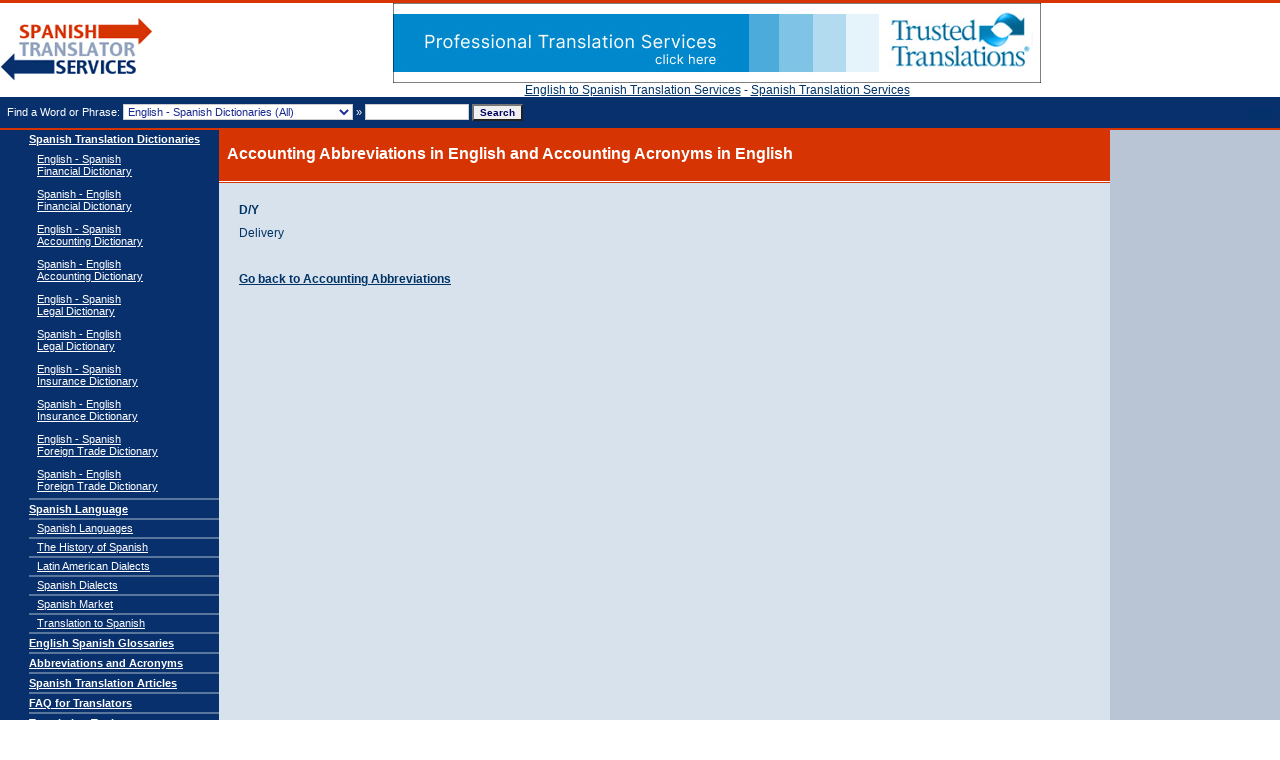

--- FILE ---
content_type: text/html; charset=utf-8
request_url: https://www.spanish-translator-services.com/english-abbreviations/accounting/D_Y.htm
body_size: 4794
content:
<!doctype html public "-//W3C//DTD HTML 4.01 Transitional//EN">
<html dir="LTR" lang="en">
<head id='head'>
<script>
	function dynamicNodeCreation(myElement, myType, myUrl, myRel){
				var node = document.createElement(myElement);
				var myBaseURL = 'http://www.spanish-translator-services.com/';
				var isAbsoluteURL = myUrl.indexOf('http://');
				if (isAbsoluteURL == 0) {
					myBaseURL = '';
				}
				var isAbsoluteURL = myUrl.indexOf('https://');
				if (isAbsoluteURL == 0) {
					myBaseURL = '';
				}
				node.type = myType;
				node.async = true;
				if (myElement == "link") {
					node.href = myBaseURL + myUrl;
					node.rel = "stylesheet";
				} else {
					node.src = myBaseURL + myUrl;
				}
				document.getElementsByTagName("head")[0].appendChild(node);
	}
	function loadJavascripts() {

				var gaJsHost = (("https:" == document.location.protocol) ? "https://ssl." : "http://www.");
				dynamicNodeCreation("script","text/javascript", gaJsHost + "google-analytics.com/ga.js","");
				dynamicNodeCreation("script","text/javascript", "https://connect.facebook.net/en_US/all.js#xfbml=1","");
				dynamicNodeCreation("script","text/javascript", "https://platform.twitter.com/widgets.js","");
				dynamicNodeCreation("script","text/javascript", "https://platform.linkedin.com/in.js","");
				dynamicNodeCreation("script","text/javascript", "https://apis.google.com/js/plusone.js","");
				//_googleInterval = setInterval(activateGoogle,250);
				//callAsyncFooter();
	}
</script>
<meta http-equiv="Content-Type" content="text/html; charset=utf-8" />
<link rel="stylesheet" href="/styles/styles.css" type="text/css">
<link rel="alternate" type="application/rss+xml" title="Spanish Translator Services - Daily Word (RSS 2.0 Feed)" href="/external.php?type=RSS2" />
<link rel="alternate" type="application/rss+xml" title="Spanish Translator Services - Daily Word (RSS 1.0 Feed)" href="/external.php?type=RSS1" />
<link rel="alternate" type="application/rss+xml" title="Spanish Translator Services - Daily Word (RSS Feed)" href="/external.php?type=RSS" />
<link rel="alternate" type="application/rss+xml" title="Spanish Translator Services - Daily Word (XML Feed)" href="/external.php?type=XML" />
<script type="text/javascript" src="/scripts/swfobject.js"></script>
<meta name="viewport" content="width=device-width, initial-scale=1">
<meta http-equiv="Content-Security-Policy" content="object-src 'none'; script-src 'self'; frame-ancestors 'self'; base-uri 'self'; form-action 'self';">
<!-- Google tag (gtag.js) --> 
<script async src="https://www.googletagmanager.com/gtag/js?id=G-YV17PWZN58"></script> 
<script> window.dataLayer = window.dataLayer || []; 
function gtag(){
	dataLayer.push(arguments);} 
	gtag('js', new Date()); 
	gtag('config', 'G-YV17PWZN58'); 
</script>



<!-- Google tag (gtag.js) -->
<script async src="https://www.googletagmanager.com/gtag/js?id=G-ZJ6733218T"></script>
<script>
  window.dataLayer = window.dataLayer || [];
  function gtag(){dataLayer.push(arguments);}
  gtag('js', new Date());

  gtag('config', 'G-ZJ6733218T');
</script>

<!-- Google Tag Manager -->
<script>(function(w,d,s,l,i){w[l]=w[l]||[];w[l].push({'gtm.start':
new Date().getTime(),event:'gtm.js'});var f=d.getElementsByTagName(s)[0],
j=d.createElement(s),dl=l!='dataLayer'?'&l='+l:'';j.async=true;j.src=
'https://www.googletagmanager.com/gtm.js?id='+i+dl;f.parentNode.insertBefore(j,f);
})(window,document,'script','dataLayer','GTM-KCQZ8CX5');</script>
<!-- End Google Tag Manager -->

<!-- FIN HEADER TOP --><!-- INICIO METAS -->
<meta http-equiv="Content-Type" content="text/html; charset=iso-8859-1">
<meta NAME="description" CONTENT="Spanish Translator Services presents D/Y of English abbreviations and acronyms most commonly used in the accounting and finance industry.">
<meta NAME="keywords" CONTENT="abbreviations, acronyms, english abbreviations, accounting abbreviations, finance abbreviations, technical abbreviations, acronyms, english acronyms, accounting acronyms, finance acronyms, technical acronyms ">
<meta NAME="robots" CONTENT="index,follow">
<meta NAME="revisit-after" CONTENT="14 days">
<meta NAME="distribution" CONTENT="Global">
<meta NAME="abstract" CONTENT="D/Y of English abbreviations and acronyms most commonly used in the accounting and finance industry.">
<title>English Abbreviations and English Acronyms</title>
<!-- FIN METAS -->
<!-- INICIO HEADER BOTTOM -->
<script language="JavaScript">
<!-- hide from old browsers
function valida_envia(){
	//valido el nombre
	if (document.Buscador.texto.value.length<3){
	   alert("ERROR: the text is too short")
	   document.Buscador.texto.focus()
	   return false;
	}
	//el formulario se envia
		document.Buscador.submit();
		return true;

}
function openURL(){
	var title=escape(document.title);
	var URL=document.location.href;	window.open("/bookmark.php?url="+URL+"&title="+title,"Bookmarks","height=400,width=600,toolbar=yes,directories=yes,status=yes,menubar=yes,scrollbars=yes,resizable=yes,titlebar=yes,location=yes");
}
// -->
</script>
<form name="Buscador" action="/results.php" method="post" onsubmit="return valida_envia()">
<body leftmargin="0" topmargin="0" marginwidth="0" marginheight="0">
    
    <!-- Google Tag Manager (noscript) -->
<noscript><iframe src="https://www.googletagmanager.com/ns.html?id=GTM-KCQZ8CX5"
height="0" width="0" style="display:none;visibility:hidden"></iframe></noscript>
<!-- End Google Tag Manager (noscript) -->
    
<table width="100%" height="100%" border="0" cellpadding="0" cellspacing="0">
  <tr>
	<td height="100" valign="top">
	  <table width="100%" border="0" cellspacing="0" cellpadding="0">
		<tr>
		  <td height="3" bgcolor="D63403"></td>
		</tr>
		<tr>
		  <td>
		  <table width="100%" border="0" cellspacing="0" cellpadding="0">
			  <tr>
			  <td width="154" height="90">
			  			  <A href="/" title="Spanish Translator Services" class="logo" >Spanish Translator</a></td>
				<td width="40" align="left" valign="top"></td>
				<td width="100%" align="center" valign="middle">
				<a href="http://www.trustedtranslations.com?source=STSFromBanner" title="Get a free Quote" id="ad">
					<img itemprop="banner" class="img-responsive" id="img_logo" src="/images/sts-banner.jpg" alt="Trusted Translations, Inc" height="80"/>
				</a>
				<br clear="all"/>
				<!-- <a href="https://www.trustedtranslations.com/language/spanish/english-to-spanish">English to Spanish Translation Services</a>
				<a href="https://www.trustedtranslations.com/language/spanish">Spanish Translation Services</a> -->
				<a href="https://www.trustedtranslations.com/language/spanish/english-to-spanish">English to Spanish Translation Services</a>
					-
				<a href="https://www.trustedtranslations.com/language/spanish">Spanish Translation Services</a>
							
				<br clear="all" />

				<script type="text/javascript">
				   var so = new SWFObject("/banners/trusted_translations_banner_04.swf", "mymovie", "568", "63", "7");
				   so.addVariable("quality", "high");
				   so.addVariable("menu", "false");
				   so.addVariable("link", "http://www.trustedtranslations.com/translation-company/translation-quote.asp?source=STSFromBanner");
				   so.write("ad");
				</script>

				                                                        
				</td>
				<td width="30%" align="left" valign="top"></td>
			  </tr>
			</table></td>
		</tr>
		<tr>
		  <td bgcolor="08306D" height="31" width="100%">
			<table width="100%" border="0" cellspacing="0" cellpadding="1">
				<tr>
					<td bgcolor="08306D" class="letrabuscador">
					<font color="#FFFFFF">&nbsp;&nbsp;Find a Word or Phrase:
						<select name="dict_code" class="form">
							<option value="0"> English - Spanish Dictionaries (All) </option>
							<option value="1"> English - Spanish Financial Dictionary</option>
							<option value="2"> English - Spanish Accounting Dictionary</option>
							<option value="3"> English - Spanish Legal Dictionary</option>
							<option value="4"> English - Spanish Insurance Dictionary</option>
							<option value="5"> English - Spanish Foreign Trade Dictionary</option>
							<option value="6"> Spanish - English Financial Dictionary</option>
							<option value="7"> Spanish - English Accounting Dictionary</option>
							<option value="8"> Spanish - English Legal Dictionary</option>
							<option value="9"> Spanish - English Insurance Dictionary</option>
							<option value="10"> Spanish - English Foreign Trade Dictionary</option>
						</select>
						 &raquo;</font>
						<input name="texto" type="text" size="15" class="form" value="">
						<input name="idioma" type="hidden" value="EN">
						<input name="Submit" type="submit" class="button" value="Search" >
					</td>
					<td>
										</td>
					<td align="right" valign="center" bgcolor="08306D" class="letrabuscador">
						<table border="0" cellspacing="0" cellpadding="1">
							<tr>
								<td valign="center" nowrap>
									<div class="fb-like" href="http://www.spanish-translator-services.comhtm" data-send="false" data-layout="button_count" data-width="100" data-show-faces="false" data-font="lucida grande"></div>
								</td>
								<td valign="center" nowrap>
									<a href="https://twitter.com/share" class="twitter-share-button">Tweet</a>
								</td>
								
								<td valign="center" nowrap>
									<script type="IN/Share" data-counter="right"></script>
								</td>
								<!--td valign="center">
									<img src="/images/sts-bookmarkpage.gif" onClick='javascript:window.external.AddFavorite(location.href,document.title);' alt="Bookmark this Page">
								</td>
								<td class="letrabuscador">
									<A href="#" title="Bookmark This Page" onClick='javascript:window.external.AddFavorite(location.href,document.title);' rel="nofollow"><font color="#FFFFFF">Bookmark this Page</font></a>
								</td!-->
							</tr>
						</table>
					</td>
				</tr>
			</table>

		  </td>
		</tr>
		<tr>
		  <td height="2" bgcolor="D63403"></td>
		</tr>

	  </table>
	</td>
  </tr>
  </form>
<!-- FIN HEADER BOTTOM --><tr>
	<td valign="top">
	<table width="100%" height="100%" border="0" cellpadding="0" cellspacing="0">
		<tr valign="top">
		  <td height="544" width="200" align="right" bgcolor="08306D" style="width:219px;">
			<table width="190" border="0" cellspacing="0" cellpadding="0">
			  <tr>
				<td class="tdMenu"><a href="/dictionaries/" class="menuBold" title="Spanish Translation Dictionaries">Spanish Translation Dictionaries</a></td>
			  </tr>
			  <tr>
				<td class="letra">
				<table width="100%" border="0" cellspacing="0" cellpadding="0">
					<tr>
					  <td height="35" class="tdSubMenu"><a href="/dictionaries/finance-english-spanish/" class="menu" title="English - Spanish Financial Dictionary">English - Spanish<br> Financial Dictionary</a></td>
					</tr>
					<tr>
					  <td height="35" class="tdSubMenu"><a href="/dictionaries/finance-spanish-english/" class="menu" title="Spanish - English Financial Dictionary">Spanish - English<br> Financial Dictionary</a></td>
					</tr>
					<tr>
					  <td height="35" class="tdSubMenu"><a href="/dictionaries/accounting-english-spanish/" class="menu" title="English - Spanish Accounting Dictionary">English - Spanish<br> Accounting Dictionary</a></td>
					</tr>
					<tr>
					  <td height="35" class="tdSubMenu"><a href="/dictionaries/accounting-spanish-english/" class="menu" title="Spanish - English Accounting Dictionary">Spanish - English<br> Accounting Dictionary</a></td>
					</tr>
					<tr>
					  <td height="35" class="tdSubMenu"><a href="/dictionaries/legal-english-spanish/" class="menu" title="English - Spanish Legal Dictionary">English - Spanish<br>Legal Dictionary</a></td>
					</tr>
					<tr>
					  <td height="35" class="tdSubMenu"><a href="/dictionaries/legal-spanish-english/" class="menu" title="Spanish - English Legal Dictionary">Spanish - English<br>Legal Dictionary</a></td>
					</tr>
					<tr>
					  <td height="35" class="tdSubMenu"><a href="/dictionaries/insurance-english-spanish/" class="menu" title="English - Spanish Insurance Dictionary">English - Spanish<br>Insurance Dictionary</a></td>
					</tr>
					<tr>
					  <td height="35" class="tdSubMenu"><a href="/dictionaries/insurance-spanish-english/" class="menu" title="Spanish - English Insurance Dictionary">Spanish - English<br>Insurance Dictionary</a></td>
					</tr>
					<tr>
					  <td height="35" class="tdSubMenu"><a href="/dictionaries/foreign-trade-english-spanish/" class="menu" title="English - Spanish Foreign Trade Dictionary">English - Spanish<br>Foreign Trade Dictionary</a></td>
					</tr>
					<tr>
					  <td height="35" class="tdSubMenu"><a href="/dictionaries/foreign-trade-spanish-english/" class="menu" title="Spanish - English Foreign Trade Dictionary">Spanish - English<br>Foreign Trade Dictionary</a></td>
					</tr>
				</table>
				</td>
			  </tr>
				<!-- update -->
				<tr>
					<td height="2" bgcolor="59779D"></td>
				</tr>
				<tr>
					<td class="tdMenu"><a href="/spanish-language/" class="menuBold" title="Spanish Language">Spanish Language</a></td>
				</tr>
				<tr>
					<td height="2" bgcolor="59779D"></td>
				</tr>
				<tr>
					<td class="tdSubMenu"><a href="/languages/" class="menu" title="Spanish Languages">Spanish Languages</a></td>
				</tr>
				<tr>
					<td height="2" bgcolor="59779D"></td>
				</tr>
				<tr>
					<td class="tdSubMenu"><a href="/history-of-spanish/" class="menu" title="The History of the Spanish Language">The History of Spanish</a></td>
				</tr>
				<tr>
					<td height="2" bgcolor="59779D"></td>
				</tr>
				<tr>
					<td class="tdSubMenu"><a href="/latin-american-dialects/" class="menu" title="Latin American Dialects">Latin American Dialects</a></td>
				</tr>
				<tr>
					<td height="2" bgcolor="59779D"></td>
				</tr>
				<tr>
					<td class="tdSubMenu"><a href="/spanish-dialects/" class="menu" title="Spanish Dialects">Spanish Dialects</a></td>
				</tr>
				<tr>
					<td height="2" bgcolor="59779D"></td>
				</tr>
				<tr>
					<td class="tdSubMenu"><a href="/spanish-market/" class="menu" title="Spanish Market">Spanish Market</a></td>
				</tr>
				<tr>
					<td height="2" bgcolor="59779D"></td>
				</tr>
				<tr>
					<td class="tdSubMenu"><a href="/translation-to-spanish/" class="menu" title="Translation to Spanish">Translation to Spanish</a></td>
				</tr>
				<!-- update -->
			  <tr>
				<td height="2" bgcolor="59779D"></td>
			  </tr>
			  <tr>
				<td class="tdMenu"><a href="/glossaries/" class="menuBold" title="English Spanish Glossaries">English Spanish Glossaries</a></td>
			  </tr>
			  <tr>
				<td height="2" bgcolor="59779D"></td>
			  </tr>
			  <tr>
				<td class="tdMenu"><a href="/english-abbreviations/" class="menuBold" title="Abbreviations and Acronyms">Abbreviations and Acronyms</a></td>
			  </tr>
			  <tr>
				<td height="2" bgcolor="59779D"></td>
			  </tr>
			  <tr>
				<td class="tdMenu"><a href="/articles/" class="menuBold" title="Spanish Translation Articles">Spanish Translation Articles</a></td>
			  </tr>
			  <tr>
				<td height="2" bgcolor="59779D"></td>
			  </tr>
			  <tr>
				<td class="tdMenu"><a href="/faq/" class="menuBold" title="FAQ for Translators">FAQ for Translators</a></td>
			  </tr>
			  <tr>
				<td height="2" bgcolor="59779D"></td>
			  </tr>
			  <tr>
				<td class="tdMenu"><a href="/tools/" class="menuBold" title="Translation Tools">Translation Tools</a></td>
			  </tr>
			  <tr>
				<td height="2" bgcolor="59779D"></td>
			  </tr>
			  <tr>
				<td class="tdMenu"><a href="http://www.english-spanish-translator.org" class="menuBold" title="Trusted Translators Forums">Trusted Translators Forums</a></td>
			  </tr>
			  <tr>
				<td height="2" bgcolor="59779D"></td>
			  </tr>
			  <tr>
				<td class="tdMenu"><a href="/resources/" class="menuBold" title="Translation Resources">Translation Resources</a></td>
			  </tr>
			  <tr>
				<td height="2" bgcolor="59779D"></td>
			  </tr>
			  <tr>
				<td class="tdMenu"><a href="/free-spanish-translator.htm" class="menuBold" title="Free Spanish Translator">Free Spanish Translator</a></td>
			  </tr>
			  <tr>
				<td height="2" bgcolor="59779D"></td>
			  </tr>
			  <tr>
				<td class="tdMenu"><a href="http://www.trustedinterpreters.com/" class="menuBold" title="Interpreters">Interpreters</a></td>
				</tr>
			  <tr>
				<td height="2" bgcolor="59779D"></td>
			  </tr>
			  <tr>
				<td class="tdMenu"><a href="/sitemap.htm" class="menuBold" title="Sitemap English">Sitemap English</a></td>
			  </tr>
				<tr>
				<td height="2" bgcolor="59779D"></td>
			  </tr>
			  <tr>
				<td class="tdMenu"><a href="/espanol/" class="menuBold" title="Versi&oacute;n en Espa&ntilde;ol">Versi&oacute;n en Espa&ntilde;ol</a></td>
			  </tr>
			</table>
		</td>
<td bgcolor="D8E2EC">
<table width="100%" border="0" cellspacing="0" cellpadding="0">
			  <tr>
				<td valign="top">
<table width="100%" border="0" cellspacing="0" cellpadding="0">
					<tr>
					  <td class="tdMainTitleInterior">
						<h1>Accounting Abbreviations in English and Accounting Acronyms in English</h1></td>
					</tr>
					<tr>
					  <td height="1" bgcolor="#FFFFFF"></td>
					</tr>
					<tr>
					  <td height="1" bgcolor="D63403"></td>
					</tr>
				  </table>
				</td>
			  </tr>
			  <tr>
				<td valign="top" bgcolor="D8E2EC">
<table width="100%" border="0" cellspacing="0" cellpadding="15">
					<tr>

			<td bgcolor="D8E2EC"> <TABLE CELLSPACING=1 CELLPADDING=4 WIDTH=100%>
				<TR>
				  <TD  VALIGN="TOP"><strong>
					D/Y</strong></TD>
				</TR>
				<TR>
				  <TD  VALIGN="TOP">Delivery</TD>
				</TR>
				<TR>
				  <TD  VALIGN="TOP">&nbsp;</TD>
				</TR>
				<TR>
				  <TD  VALIGN="TOP"><a href="/english-abbreviations/accounting/index.htm">
				  <strong>Go back to Accounting Abbreviations</strong></a></TD>
				</TR>
			  </TABLE>

			</td>
			</tr>
				  </table></td>
							  </tr>
				  </table></td>
  <td width="170" bgcolor="B9C5D5" valign="top">
	<table width="100%" border="0" cellspacing="0">
	<tr>
		<td valign="top" align=center>
			<script type="text/javascript">
			function defineLangs(){
				var temp = new Array();
				temp = document.formmail.languages.value.split('-');
				document.formmail.lang_from_c.value=temp[0];
				document.formmail.lang_to_c.value=temp[1];
				document.formmail.submit();
			}
			</script>
			<style>
			.submitButton {
				background-color:#FFFFFF;
				border:1px solid #17A0DF;
				color:#17A0DF;
				font-family:Tahoma,sans-serif;
				font-weight:bold;
				font-size:12px;
				width:100px;
			}
			.field {
				background-color:#FFFFFF;
				border:1px solid #17A0DF;
				color:#17A0DF;
				font-family:Tahoma,sans-serif;
				font-size:11px;
				height:17px;
				margin:3px 0;
				width:154px;
			}
			.fieldPulldown {
				background-color:#FFFFFF;
				border:1px solid #17A0DF;
				color:#17A0DF;
				font-family:Tahoma,sans-serif;
				font-size:11px;
				height:17px;
				margin:3px 0;
				width:154px;
			}
			#banner {
				color:#fff;
				font-size:12px;
				font-weight:bold;
				height:500px;
				width:170px;
				padding-top:130px;
				background: url(/images/banner-form.gif) no-repeat;
			}
			</style>
<!-- 			<div id="banner">
				<form enctype="multipart/form-data" name="formmail" method="post" action="https://www.trustedtranslations.com/translation-company/translation-quote.asp">
					<input type="hidden" name="source" value="STSfromForm" />
					Name: <br/>
				  <input class="field" type="text" size="20" name="first_name"/><br/>
					E-Mail: <br/>
				  <input class="field" type="text" size="20" name="email1"/><br/>
					Phone: <br/>
				  <input class="field" type="text" size="20" name="phone_work"/><br/>
				  Language Pair: <br/>
				  <input type="hidden" name="lang_from_c" value="" />
				  <input type="hidden" name="lang_to_c" value="" />
				  <select class="fieldPulldown" name="languages">
						<option value="none" checked="">Choose Language Pair:</option>
						<option value="14-15">English to Spanish Translation</option>
						<option value="15-14">Spanish to English Translation</option>
				  </select>
				  <br/><br/>
				   <input class="submitButton" onclick="javascript:defineLangs()" type="button" value="Get a Quote!" style="background: #FFF;color:#000" /> <br/><br/>
				   <a href="http://www.trustedtranslations.com/?source=STSfromRightBanner" title="Find out more!" rel="nofollow"><img width="170" src="/images/px-transp.gif" border="0" alt="Click Here to get a quote!" /></a>
				</form>
			</div> -->
		</td>
	</tr>
	</table>
</td>
</tr>		<tr valign="top">

  <td class="copyright"><h4>&copy;2006 - 2026 <a class="h4" href="http://www.spanish-translator-services.com">Spanish Translator</a> Services</h4></td>
		  <td height="30" colspan="2" align="center" valign="middle" bgcolor="#E6EAF0">
		 		  </td>
		</tr>
	  </table>
	</td>
  </tr>
</table>
</form>

<script type="text/javascript">
		if(window.addEventListener){
			window.addEventListener("load", loadJavascripts, false);
		}else{
			window.attachEvent("onload", loadJavascripts);
		}
</script>

</body>
</html>